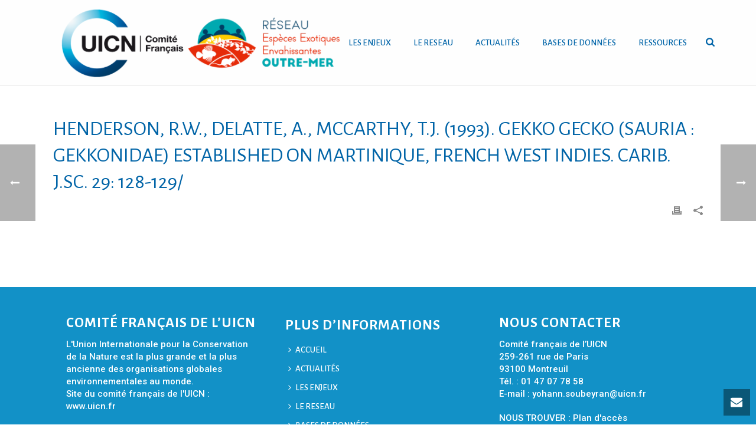

--- FILE ---
content_type: text/html; charset=UTF-8
request_url: https://especes-envahissantes-outremer.fr/bibliotheque/henderson-r-w-delatte-a-mccarthy-t-j-1993-gekko-gecko-sauria-gekkonidae-established-on-martinique-french-west-indies-carib-j-sc-29-128-129/
body_size: 19311
content:
<!DOCTYPE html>
<html lang="fr-FR" >
<head>
		<meta charset="UTF-8" /><meta name="viewport" content="width=device-width, initial-scale=1.0, minimum-scale=1.0, maximum-scale=1.0, user-scalable=0" /><meta http-equiv="X-UA-Compatible" content="IE=edge,chrome=1" /><meta name="format-detection" content="telephone=no"><title>Henderson, R.W., Delatte, A., McCarthy, T.J. (1993). Gekko gecko (sauria : Gekkonidae) established on Martinique, French West Indies. Carib. J.Sc. 29: 128-129/ &#8211; Espèces Envahissantes Outre-mer</title>
<script type="text/javascript">var ajaxurl = "https://especes-envahissantes-outremer.fr/wp-admin/admin-ajax.php";</script><meta name='robots' content='max-image-preview:large' />

		<style id="critical-path-css" type="text/css">
			body,html{width:100%;height:100%;margin:0;padding:0}.page-preloader{top:0;left:0;z-index:999;position:fixed;height:100%;width:100%;text-align:center}.preloader-preview-area{-webkit-animation-delay:-.2s;animation-delay:-.2s;top:50%;-webkit-transform:translateY(100%);-ms-transform:translateY(100%);transform:translateY(100%);margin-top:10px;max-height:calc(50% - 20px);opacity:1;width:100%;text-align:center;position:absolute}.preloader-logo{max-width:90%;top:50%;-webkit-transform:translateY(-100%);-ms-transform:translateY(-100%);transform:translateY(-100%);margin:-10px auto 0 auto;max-height:calc(50% - 20px);opacity:1;position:relative}.ball-pulse>div{width:15px;height:15px;border-radius:100%;margin:2px;-webkit-animation-fill-mode:both;animation-fill-mode:both;display:inline-block;-webkit-animation:ball-pulse .75s infinite cubic-bezier(.2,.68,.18,1.08);animation:ball-pulse .75s infinite cubic-bezier(.2,.68,.18,1.08)}.ball-pulse>div:nth-child(1){-webkit-animation-delay:-.36s;animation-delay:-.36s}.ball-pulse>div:nth-child(2){-webkit-animation-delay:-.24s;animation-delay:-.24s}.ball-pulse>div:nth-child(3){-webkit-animation-delay:-.12s;animation-delay:-.12s}@-webkit-keyframes ball-pulse{0%{-webkit-transform:scale(1);transform:scale(1);opacity:1}45%{-webkit-transform:scale(.1);transform:scale(.1);opacity:.7}80%{-webkit-transform:scale(1);transform:scale(1);opacity:1}}@keyframes ball-pulse{0%{-webkit-transform:scale(1);transform:scale(1);opacity:1}45%{-webkit-transform:scale(.1);transform:scale(.1);opacity:.7}80%{-webkit-transform:scale(1);transform:scale(1);opacity:1}}.ball-clip-rotate-pulse{position:relative;-webkit-transform:translateY(-15px) translateX(-10px);-ms-transform:translateY(-15px) translateX(-10px);transform:translateY(-15px) translateX(-10px);display:inline-block}.ball-clip-rotate-pulse>div{-webkit-animation-fill-mode:both;animation-fill-mode:both;position:absolute;top:0;left:0;border-radius:100%}.ball-clip-rotate-pulse>div:first-child{height:36px;width:36px;top:7px;left:-7px;-webkit-animation:ball-clip-rotate-pulse-scale 1s 0s cubic-bezier(.09,.57,.49,.9) infinite;animation:ball-clip-rotate-pulse-scale 1s 0s cubic-bezier(.09,.57,.49,.9) infinite}.ball-clip-rotate-pulse>div:last-child{position:absolute;width:50px;height:50px;left:-16px;top:-2px;background:0 0;border:2px solid;-webkit-animation:ball-clip-rotate-pulse-rotate 1s 0s cubic-bezier(.09,.57,.49,.9) infinite;animation:ball-clip-rotate-pulse-rotate 1s 0s cubic-bezier(.09,.57,.49,.9) infinite;-webkit-animation-duration:1s;animation-duration:1s}@-webkit-keyframes ball-clip-rotate-pulse-rotate{0%{-webkit-transform:rotate(0) scale(1);transform:rotate(0) scale(1)}50%{-webkit-transform:rotate(180deg) scale(.6);transform:rotate(180deg) scale(.6)}100%{-webkit-transform:rotate(360deg) scale(1);transform:rotate(360deg) scale(1)}}@keyframes ball-clip-rotate-pulse-rotate{0%{-webkit-transform:rotate(0) scale(1);transform:rotate(0) scale(1)}50%{-webkit-transform:rotate(180deg) scale(.6);transform:rotate(180deg) scale(.6)}100%{-webkit-transform:rotate(360deg) scale(1);transform:rotate(360deg) scale(1)}}@-webkit-keyframes ball-clip-rotate-pulse-scale{30%{-webkit-transform:scale(.3);transform:scale(.3)}100%{-webkit-transform:scale(1);transform:scale(1)}}@keyframes ball-clip-rotate-pulse-scale{30%{-webkit-transform:scale(.3);transform:scale(.3)}100%{-webkit-transform:scale(1);transform:scale(1)}}@-webkit-keyframes square-spin{25%{-webkit-transform:perspective(100px) rotateX(180deg) rotateY(0);transform:perspective(100px) rotateX(180deg) rotateY(0)}50%{-webkit-transform:perspective(100px) rotateX(180deg) rotateY(180deg);transform:perspective(100px) rotateX(180deg) rotateY(180deg)}75%{-webkit-transform:perspective(100px) rotateX(0) rotateY(180deg);transform:perspective(100px) rotateX(0) rotateY(180deg)}100%{-webkit-transform:perspective(100px) rotateX(0) rotateY(0);transform:perspective(100px) rotateX(0) rotateY(0)}}@keyframes square-spin{25%{-webkit-transform:perspective(100px) rotateX(180deg) rotateY(0);transform:perspective(100px) rotateX(180deg) rotateY(0)}50%{-webkit-transform:perspective(100px) rotateX(180deg) rotateY(180deg);transform:perspective(100px) rotateX(180deg) rotateY(180deg)}75%{-webkit-transform:perspective(100px) rotateX(0) rotateY(180deg);transform:perspective(100px) rotateX(0) rotateY(180deg)}100%{-webkit-transform:perspective(100px) rotateX(0) rotateY(0);transform:perspective(100px) rotateX(0) rotateY(0)}}.square-spin{display:inline-block}.square-spin>div{-webkit-animation-fill-mode:both;animation-fill-mode:both;width:50px;height:50px;-webkit-animation:square-spin 3s 0s cubic-bezier(.09,.57,.49,.9) infinite;animation:square-spin 3s 0s cubic-bezier(.09,.57,.49,.9) infinite}.cube-transition{position:relative;-webkit-transform:translate(-25px,-25px);-ms-transform:translate(-25px,-25px);transform:translate(-25px,-25px);display:inline-block}.cube-transition>div{-webkit-animation-fill-mode:both;animation-fill-mode:both;width:15px;height:15px;position:absolute;top:-5px;left:-5px;-webkit-animation:cube-transition 1.6s 0s infinite ease-in-out;animation:cube-transition 1.6s 0s infinite ease-in-out}.cube-transition>div:last-child{-webkit-animation-delay:-.8s;animation-delay:-.8s}@-webkit-keyframes cube-transition{25%{-webkit-transform:translateX(50px) scale(.5) rotate(-90deg);transform:translateX(50px) scale(.5) rotate(-90deg)}50%{-webkit-transform:translate(50px,50px) rotate(-180deg);transform:translate(50px,50px) rotate(-180deg)}75%{-webkit-transform:translateY(50px) scale(.5) rotate(-270deg);transform:translateY(50px) scale(.5) rotate(-270deg)}100%{-webkit-transform:rotate(-360deg);transform:rotate(-360deg)}}@keyframes cube-transition{25%{-webkit-transform:translateX(50px) scale(.5) rotate(-90deg);transform:translateX(50px) scale(.5) rotate(-90deg)}50%{-webkit-transform:translate(50px,50px) rotate(-180deg);transform:translate(50px,50px) rotate(-180deg)}75%{-webkit-transform:translateY(50px) scale(.5) rotate(-270deg);transform:translateY(50px) scale(.5) rotate(-270deg)}100%{-webkit-transform:rotate(-360deg);transform:rotate(-360deg)}}.ball-scale>div{border-radius:100%;margin:2px;-webkit-animation-fill-mode:both;animation-fill-mode:both;display:inline-block;height:60px;width:60px;-webkit-animation:ball-scale 1s 0s ease-in-out infinite;animation:ball-scale 1s 0s ease-in-out infinite}@-webkit-keyframes ball-scale{0%{-webkit-transform:scale(0);transform:scale(0)}100%{-webkit-transform:scale(1);transform:scale(1);opacity:0}}@keyframes ball-scale{0%{-webkit-transform:scale(0);transform:scale(0)}100%{-webkit-transform:scale(1);transform:scale(1);opacity:0}}.line-scale>div{-webkit-animation-fill-mode:both;animation-fill-mode:both;display:inline-block;width:5px;height:50px;border-radius:2px;margin:2px}.line-scale>div:nth-child(1){-webkit-animation:line-scale 1s -.5s infinite cubic-bezier(.2,.68,.18,1.08);animation:line-scale 1s -.5s infinite cubic-bezier(.2,.68,.18,1.08)}.line-scale>div:nth-child(2){-webkit-animation:line-scale 1s -.4s infinite cubic-bezier(.2,.68,.18,1.08);animation:line-scale 1s -.4s infinite cubic-bezier(.2,.68,.18,1.08)}.line-scale>div:nth-child(3){-webkit-animation:line-scale 1s -.3s infinite cubic-bezier(.2,.68,.18,1.08);animation:line-scale 1s -.3s infinite cubic-bezier(.2,.68,.18,1.08)}.line-scale>div:nth-child(4){-webkit-animation:line-scale 1s -.2s infinite cubic-bezier(.2,.68,.18,1.08);animation:line-scale 1s -.2s infinite cubic-bezier(.2,.68,.18,1.08)}.line-scale>div:nth-child(5){-webkit-animation:line-scale 1s -.1s infinite cubic-bezier(.2,.68,.18,1.08);animation:line-scale 1s -.1s infinite cubic-bezier(.2,.68,.18,1.08)}@-webkit-keyframes line-scale{0%{-webkit-transform:scaley(1);transform:scaley(1)}50%{-webkit-transform:scaley(.4);transform:scaley(.4)}100%{-webkit-transform:scaley(1);transform:scaley(1)}}@keyframes line-scale{0%{-webkit-transform:scaley(1);transform:scaley(1)}50%{-webkit-transform:scaley(.4);transform:scaley(.4)}100%{-webkit-transform:scaley(1);transform:scaley(1)}}.ball-scale-multiple{position:relative;-webkit-transform:translateY(30px);-ms-transform:translateY(30px);transform:translateY(30px);display:inline-block}.ball-scale-multiple>div{border-radius:100%;-webkit-animation-fill-mode:both;animation-fill-mode:both;margin:2px;position:absolute;left:-30px;top:0;opacity:0;margin:0;width:50px;height:50px;-webkit-animation:ball-scale-multiple 1s 0s linear infinite;animation:ball-scale-multiple 1s 0s linear infinite}.ball-scale-multiple>div:nth-child(2){-webkit-animation-delay:-.2s;animation-delay:-.2s}.ball-scale-multiple>div:nth-child(3){-webkit-animation-delay:-.2s;animation-delay:-.2s}@-webkit-keyframes ball-scale-multiple{0%{-webkit-transform:scale(0);transform:scale(0);opacity:0}5%{opacity:1}100%{-webkit-transform:scale(1);transform:scale(1);opacity:0}}@keyframes ball-scale-multiple{0%{-webkit-transform:scale(0);transform:scale(0);opacity:0}5%{opacity:1}100%{-webkit-transform:scale(1);transform:scale(1);opacity:0}}.ball-pulse-sync{display:inline-block}.ball-pulse-sync>div{width:15px;height:15px;border-radius:100%;margin:2px;-webkit-animation-fill-mode:both;animation-fill-mode:both;display:inline-block}.ball-pulse-sync>div:nth-child(1){-webkit-animation:ball-pulse-sync .6s -.21s infinite ease-in-out;animation:ball-pulse-sync .6s -.21s infinite ease-in-out}.ball-pulse-sync>div:nth-child(2){-webkit-animation:ball-pulse-sync .6s -.14s infinite ease-in-out;animation:ball-pulse-sync .6s -.14s infinite ease-in-out}.ball-pulse-sync>div:nth-child(3){-webkit-animation:ball-pulse-sync .6s -70ms infinite ease-in-out;animation:ball-pulse-sync .6s -70ms infinite ease-in-out}@-webkit-keyframes ball-pulse-sync{33%{-webkit-transform:translateY(10px);transform:translateY(10px)}66%{-webkit-transform:translateY(-10px);transform:translateY(-10px)}100%{-webkit-transform:translateY(0);transform:translateY(0)}}@keyframes ball-pulse-sync{33%{-webkit-transform:translateY(10px);transform:translateY(10px)}66%{-webkit-transform:translateY(-10px);transform:translateY(-10px)}100%{-webkit-transform:translateY(0);transform:translateY(0)}}.transparent-circle{display:inline-block;border-top:.5em solid rgba(255,255,255,.2);border-right:.5em solid rgba(255,255,255,.2);border-bottom:.5em solid rgba(255,255,255,.2);border-left:.5em solid #fff;-webkit-transform:translateZ(0);transform:translateZ(0);-webkit-animation:transparent-circle 1.1s infinite linear;animation:transparent-circle 1.1s infinite linear;width:50px;height:50px;border-radius:50%}.transparent-circle:after{border-radius:50%;width:10em;height:10em}@-webkit-keyframes transparent-circle{0%{-webkit-transform:rotate(0);transform:rotate(0)}100%{-webkit-transform:rotate(360deg);transform:rotate(360deg)}}@keyframes transparent-circle{0%{-webkit-transform:rotate(0);transform:rotate(0)}100%{-webkit-transform:rotate(360deg);transform:rotate(360deg)}}.ball-spin-fade-loader{position:relative;top:-10px;left:-10px;display:inline-block}.ball-spin-fade-loader>div{width:15px;height:15px;border-radius:100%;margin:2px;-webkit-animation-fill-mode:both;animation-fill-mode:both;position:absolute;-webkit-animation:ball-spin-fade-loader 1s infinite linear;animation:ball-spin-fade-loader 1s infinite linear}.ball-spin-fade-loader>div:nth-child(1){top:25px;left:0;animation-delay:-.84s;-webkit-animation-delay:-.84s}.ball-spin-fade-loader>div:nth-child(2){top:17.05px;left:17.05px;animation-delay:-.72s;-webkit-animation-delay:-.72s}.ball-spin-fade-loader>div:nth-child(3){top:0;left:25px;animation-delay:-.6s;-webkit-animation-delay:-.6s}.ball-spin-fade-loader>div:nth-child(4){top:-17.05px;left:17.05px;animation-delay:-.48s;-webkit-animation-delay:-.48s}.ball-spin-fade-loader>div:nth-child(5){top:-25px;left:0;animation-delay:-.36s;-webkit-animation-delay:-.36s}.ball-spin-fade-loader>div:nth-child(6){top:-17.05px;left:-17.05px;animation-delay:-.24s;-webkit-animation-delay:-.24s}.ball-spin-fade-loader>div:nth-child(7){top:0;left:-25px;animation-delay:-.12s;-webkit-animation-delay:-.12s}.ball-spin-fade-loader>div:nth-child(8){top:17.05px;left:-17.05px;animation-delay:0s;-webkit-animation-delay:0s}@-webkit-keyframes ball-spin-fade-loader{50%{opacity:.3;-webkit-transform:scale(.4);transform:scale(.4)}100%{opacity:1;-webkit-transform:scale(1);transform:scale(1)}}@keyframes ball-spin-fade-loader{50%{opacity:.3;-webkit-transform:scale(.4);transform:scale(.4)}100%{opacity:1;-webkit-transform:scale(1);transform:scale(1)}}		</style>

		<link rel='dns-prefetch' href='//s.w.org' />
<link rel="alternate" type="application/rss+xml" title="Espèces Envahissantes Outre-mer &raquo; Flux" href="https://especes-envahissantes-outremer.fr/feed/" />
<link rel="alternate" type="application/rss+xml" title="Espèces Envahissantes Outre-mer &raquo; Flux des commentaires" href="https://especes-envahissantes-outremer.fr/comments/feed/" />

<link rel="shortcut icon" href="https://uicn-france.fr/wp-content/uploads/2016/03/fav-uicn.jpg"  />
<link rel="alternate" type="application/rss+xml" title="Espèces Envahissantes Outre-mer &raquo; Henderson, R.W., Delatte, A., McCarthy, T.J. (1993). Gekko gecko (sauria : Gekkonidae) established on Martinique, French West Indies. Carib. J.Sc. 29: 128-129/ Flux des commentaires" href="https://especes-envahissantes-outremer.fr/bibliotheque/henderson-r-w-delatte-a-mccarthy-t-j-1993-gekko-gecko-sauria-gekkonidae-established-on-martinique-french-west-indies-carib-j-sc-29-128-129/feed/" />
<script type="text/javascript">window.abb = {};php = {};window.PHP = {};PHP.ajax = "https://especes-envahissantes-outremer.fr/wp-admin/admin-ajax.php";PHP.wp_p_id = "22819";var mk_header_parallax, mk_banner_parallax, mk_page_parallax, mk_footer_parallax, mk_body_parallax;var mk_images_dir = "https://especes-envahissantes-outremer.fr/wp-content/themes/jupiter/assets/images",mk_theme_js_path = "https://especes-envahissantes-outremer.fr/wp-content/themes/jupiter/assets/js",mk_theme_dir = "https://especes-envahissantes-outremer.fr/wp-content/themes/jupiter",mk_captcha_placeholder = "Enter Captcha",mk_captcha_invalid_txt = "Invalid. Try again.",mk_captcha_correct_txt = "Captcha correct.",mk_responsive_nav_width = 1020,mk_vertical_header_back = "Back",mk_vertical_header_anim = "1",mk_check_rtl = true,mk_grid_width = 1140,mk_ajax_search_option = "beside_nav",mk_preloader_bg_color = "#ffffff",mk_accent_color = "#0064a8",mk_go_to_top =  "true",mk_smooth_scroll =  "true",mk_preloader_bar_color = "#0064a8",mk_preloader_logo = "";var mk_header_parallax = false,mk_banner_parallax = false,mk_footer_parallax = false,mk_body_parallax = false,mk_no_more_posts = "No More Posts",mk_typekit_id   = "",mk_google_fonts = ["Alegreya Sans:100italic,200italic,300italic,400italic,500italic,600italic,700italic,800italic,900italic,100,200,300,400,500,600,700,800,900","Roboto:100italic,200italic,300italic,400italic,500italic,600italic,700italic,800italic,900italic,100,200,300,400,500,600,700,800,900"],mk_global_lazyload = true;</script><link rel='stylesheet' id='wp-block-library-css'  href='https://especes-envahissantes-outremer.fr/wp-includes/css/dist/block-library/style.min.css?ver=5.8.12' type='text/css' media='all' />
<link rel='stylesheet' id='contact-form-7-css'  href='https://especes-envahissantes-outremer.fr/wp-content/plugins/contact-form-7/includes/css/styles.css?ver=5.4.2' type='text/css' media='all' />
<link rel='stylesheet' id='rs-plugin-settings-css'  href='https://especes-envahissantes-outremer.fr/wp-content/plugins/revsliderold/public/assets/css/settings.css?ver=5.4.6.4' type='text/css' media='all' />
<style id='rs-plugin-settings-inline-css' type='text/css'>
#rs-demo-id {}
</style>
<link rel='stylesheet' id='usa-vc-animate-styles-css'  href='https://especes-envahissantes-outremer.fr/wp-content/plugins/ultimate-searchable-accordion-vc-addon/assets/css/animate.css?ver=1.0.1' type='text/css' media='all' />
<link rel='stylesheet' id='usa-vc-font-awesome-styles-css'  href='https://especes-envahissantes-outremer.fr/wp-content/plugins/ultimate-searchable-accordion-vc-addon/assets/css/font-awesome.min.css?ver=1.0.1' type='text/css' media='all' />
<link rel='stylesheet' id='usa-vc-accordion-styles-css'  href='https://especes-envahissantes-outremer.fr/wp-content/plugins/ultimate-searchable-accordion-vc-addon/assets/css/styles.css?ver=1.0.1' type='text/css' media='all' />
<link rel='stylesheet' id='theme-styles-css'  href='https://especes-envahissantes-outremer.fr/wp-content/themes/jupiter/assets/stylesheet/min/full-styles.6.1.5.css?ver=1683204794' type='text/css' media='all' />
<style id='theme-styles-inline-css' type='text/css'>
body { background-color:#fff; } .hb-custom-header #mk-page-introduce, .mk-header { background-color:#f7f7f7;background-size:cover;-webkit-background-size:cover;-moz-background-size:cover; } .hb-custom-header > div, .mk-header-bg { background-color:#fff; } .mk-classic-nav-bg { background-color:#fff; } .master-holder-bg { background-color:#fff; } #mk-footer { background-color:rgba(1,137,195,0.93); } #mk-boxed-layout { -webkit-box-shadow:0 0 0px rgba(0, 0, 0, 0); -moz-box-shadow:0 0 0px rgba(0, 0, 0, 0); box-shadow:0 0 0px rgba(0, 0, 0, 0); } .mk-news-tab .mk-tabs-tabs .is-active a, .mk-fancy-title.pattern-style span, .mk-fancy-title.pattern-style.color-gradient span:after, .page-bg-color { background-color:#fff; } .page-title { font-size:20px; color:#4d4d4d; text-transform:uppercase; font-weight:400; letter-spacing:2px; } .page-subtitle { font-size:14px; line-height:100%; color:#a3a3a3; font-size:14px; text-transform:none; } .mk-header { border-bottom:1px solid #ededed; } .header-style-1 .mk-header-padding-wrapper, .header-style-2 .mk-header-padding-wrapper, .header-style-3 .mk-header-padding-wrapper { padding-top:145px; } .mk-process-steps[max-width~="950px"] ul::before { display:none !important; } .mk-process-steps[max-width~="950px"] li { margin-bottom:30px !important; width:100% !important; text-align:center; } .mk-event-countdown-ul[max-width~="750px"] li { width:90%; display:block; margin:0 auto 15px; } .compose-mode .vc_element-name .vc_btn-content { height:auto !important; } body { font-family:Alegreya Sans } p, #mk-footer-navigation ul li a, .mk-footer-copyright { font-family:Roboto } @font-face { font-family:'star'; src:url('https://especes-envahissantes-outremer.fr/wp-content/themes/jupiter/assets/stylesheet/fonts/star/font.eot'); src:url('https://especes-envahissantes-outremer.fr/wp-content/themes/jupiter/assets/stylesheet/fonts/star/font.eot?#iefix') format('embedded-opentype'), url('https://especes-envahissantes-outremer.fr/wp-content/themes/jupiter/assets/stylesheet/fonts/star/font.woff') format('woff'), url('https://especes-envahissantes-outremer.fr/wp-content/themes/jupiter/assets/stylesheet/fonts/star/font.ttf') format('truetype'), url('https://especes-envahissantes-outremer.fr/wp-content/themes/jupiter/assets/stylesheet/fonts/star/font.svg#star') format('svg'); font-weight:normal; font-style:normal; } @font-face { font-family:'WooCommerce'; src:url('https://especes-envahissantes-outremer.fr/wp-content/themes/jupiter/assets/stylesheet/fonts/woocommerce/font.eot'); src:url('https://especes-envahissantes-outremer.fr/wp-content/themes/jupiter/assets/stylesheet/fonts/woocommerce/font.eot?#iefix') format('embedded-opentype'), url('https://especes-envahissantes-outremer.fr/wp-content/themes/jupiter/assets/stylesheet/fonts/woocommerce/font.woff') format('woff'), url('https://especes-envahissantes-outremer.fr/wp-content/themes/jupiter/assets/stylesheet/fonts/woocommerce/font.ttf') format('truetype'), url('https://especes-envahissantes-outremer.fr/wp-content/themes/jupiter/assets/stylesheet/fonts/woocommerce/font.svg#WooCommerce') format('svg'); font-weight:normal; font-style:normal; }.mk-blog-classic-item .mk-categories, .mk-blog-classic-item .mk-blog-author { display:none !important; } .mk-toggle.fancy-style .mk-toggle-title { position:relative; display:block; padding:9px 30px 9px 15px; color:#0064A7 !important; font-size:17px !important; font-weight:600; line-height:22px; cursor:pointer; background-color:#fdfdfd; font-family:-webkit-body !important; } #mk-page-introduce.intro-left { text-align:left; display:none; } .mk-blog-author { display:none !important; } .wp-caption p.wp-caption-text { margin:0; padding:2px; font-size:10px; } .mk-blog-thumbnail-item.content-align-right .item-wrapper { float:right; padding:3px 30px 15px !important; } .mk-love-this i { font-size:16px; display:none !important; } .mk-love-this i, .mk-love-this span { color:#898989; display:none !important; } .mk-blog-grid-item .mk-love-holder { position:absolute; right:20px; top:15px; display:none; } .mk-love-this svg { height:16px; fill:#898989; vertical-align:middle; display:none; } .megamenu-title { color:#ffffff; display:none; } #mk-nav-search-wrapper .ui-autocomplete li.mk-nav-search-result-zero { padding:10px; display:none }
</style>
<link rel='stylesheet' id='mkhb-render-css'  href='https://especes-envahissantes-outremer.fr/wp-content/themes/jupiter/header-builder/includes/assets/css/mkhb-render.css?ver=6.1.5' type='text/css' media='all' />
<link rel='stylesheet' id='mkhb-row-css'  href='https://especes-envahissantes-outremer.fr/wp-content/themes/jupiter/header-builder/includes/assets/css/mkhb-row.css?ver=6.1.5' type='text/css' media='all' />
<link rel='stylesheet' id='mkhb-column-css'  href='https://especes-envahissantes-outremer.fr/wp-content/themes/jupiter/header-builder/includes/assets/css/mkhb-column.css?ver=6.1.5' type='text/css' media='all' />
<link rel='stylesheet' id='wpdreams-ajaxsearchpro-instances-css'  href='https://especes-envahissantes-outremer.fr/wp-content/uploads/asp_upload/style.instances-ho-po-no-da-au.css?ver=IY7MHG' type='text/css' media='all' />
<link rel='stylesheet' id='theme-options-css'  href='https://especes-envahissantes-outremer.fr/wp-content/uploads/mk_assets/theme-options-production-1768845813.css?ver=1768845687' type='text/css' media='all' />
<script type='text/javascript' src='https://especes-envahissantes-outremer.fr/wp-content/themes/jupiter/assets/js/plugins/wp-enqueue/webfontloader.js?ver=5.8.12' id='mk-webfontloader-js'></script>
<script type='text/javascript' id='mk-webfontloader-js-after'>
WebFontConfig = {
	timeout: 2000
}

if ( mk_typekit_id.length > 0 ) {
	WebFontConfig.typekit = {
		id: mk_typekit_id
	}
}

if ( mk_google_fonts.length > 0 ) {
	WebFontConfig.google = {
		families:  mk_google_fonts
	}
}

if ( (mk_google_fonts.length > 0 || mk_typekit_id.length > 0) && navigator.userAgent.indexOf("Speed Insights") == -1) {
	WebFont.load( WebFontConfig );
}
		
</script>
<script type='text/javascript' src='https://especes-envahissantes-outremer.fr/wp-includes/js/jquery/jquery.min.js?ver=3.6.0' id='jquery-core-js'></script>
<script type='text/javascript' src='https://especes-envahissantes-outremer.fr/wp-includes/js/jquery/jquery-migrate.min.js?ver=3.3.2' id='jquery-migrate-js'></script>
<script type='text/javascript' src='https://especes-envahissantes-outremer.fr/wp-content/plugins/revsliderold/public/assets/js/jquery.themepunch.tools.min.js?ver=5.4.6.4' id='tp-tools-js'></script>
<script type='text/javascript' src='https://especes-envahissantes-outremer.fr/wp-content/plugins/revsliderold/public/assets/js/jquery.themepunch.revolution.min.js?ver=5.4.6.4' id='revmin-js'></script>
<link rel="https://api.w.org/" href="https://especes-envahissantes-outremer.fr/wp-json/" /><link rel="EditURI" type="application/rsd+xml" title="RSD" href="https://especes-envahissantes-outremer.fr/xmlrpc.php?rsd" />
<link rel="wlwmanifest" type="application/wlwmanifest+xml" href="https://especes-envahissantes-outremer.fr/wp-includes/wlwmanifest.xml" /> 
<meta name="generator" content="WordPress 5.8.12" />
<link rel="canonical" href="https://especes-envahissantes-outremer.fr/bibliotheque/henderson-r-w-delatte-a-mccarthy-t-j-1993-gekko-gecko-sauria-gekkonidae-established-on-martinique-french-west-indies-carib-j-sc-29-128-129/" />
<link rel='shortlink' href='https://especes-envahissantes-outremer.fr/?p=22819' />
<link rel="alternate" type="application/json+oembed" href="https://especes-envahissantes-outremer.fr/wp-json/oembed/1.0/embed?url=https%3A%2F%2Fespeces-envahissantes-outremer.fr%2Fbibliotheque%2Fhenderson-r-w-delatte-a-mccarthy-t-j-1993-gekko-gecko-sauria-gekkonidae-established-on-martinique-french-west-indies-carib-j-sc-29-128-129%2F" />
<link rel="alternate" type="text/xml+oembed" href="https://especes-envahissantes-outremer.fr/wp-json/oembed/1.0/embed?url=https%3A%2F%2Fespeces-envahissantes-outremer.fr%2Fbibliotheque%2Fhenderson-r-w-delatte-a-mccarthy-t-j-1993-gekko-gecko-sauria-gekkonidae-established-on-martinique-french-west-indies-carib-j-sc-29-128-129%2F&#038;format=xml" />
<!-- Analytics by WP-Statistics v13.1 - https://wp-statistics.com/ -->
<meta property="og:site_name" content="Espèces Envahissantes Outre-mer"/><meta property="og:url" content="https://especes-envahissantes-outremer.fr/bibliotheque/henderson-r-w-delatte-a-mccarthy-t-j-1993-gekko-gecko-sauria-gekkonidae-established-on-martinique-french-west-indies-carib-j-sc-29-128-129/"/><meta property="og:title" content="Henderson, R.W., Delatte, A., McCarthy, T.J. (1993). Gekko gecko (sauria : Gekkonidae) established on Martinique, French West Indies. Carib. J.Sc. 29: 128-129/"/><meta property="og:description" content=""/><meta property="og:type" content="article"/><script> var isTest = false; </script><meta itemprop="author" content="" /><meta itemprop="datePublished" content="21 février 2018" /><meta itemprop="dateModified" content="21 février 2018" /><meta itemprop="publisher" content="Espèces Envahissantes Outre-mer" />                <link href='//fonts.googleapis.com/css?family=Open+Sans:300|Open+Sans:400|Open+Sans:700' rel='stylesheet' type='text/css'>
                                <link href='//fonts.googleapis.com/css?family=Lato:300|Lato:400|Lato:700' rel='stylesheet' type='text/css'>
                <meta name="generator" content="Powered by WPBakery Page Builder - drag and drop page builder for WordPress."/>
<meta name="generator" content="Powered by Slider Revolution 5.4.6.4 - responsive, Mobile-Friendly Slider Plugin for WordPress with comfortable drag and drop interface." />
            <style type="text/css">
                <!--
                @font-face {
                    font-family: 'asppsicons2';
                    src: url('https://especes-envahissantes-outremer.fr/wp-content/plugins/ajax-search-pro/css/fonts/icons/icons2.eot');
                    src: url('https://especes-envahissantes-outremer.fr/wp-content/plugins/ajax-search-pro/css/fonts/icons/icons2.eot?#iefix') format('embedded-opentype'),
                    url('https://especes-envahissantes-outremer.fr/wp-content/plugins/ajax-search-pro/css/fonts/icons/icons2.woff2') format('woff2'),
                    url('https://especes-envahissantes-outremer.fr/wp-content/plugins/ajax-search-pro/css/fonts/icons/icons2.woff') format('woff'),
                    url('https://especes-envahissantes-outremer.fr/wp-content/plugins/ajax-search-pro/css/fonts/icons/icons2.ttf') format('truetype'),
                    url('https://especes-envahissantes-outremer.fr/wp-content/plugins/ajax-search-pro/css/fonts/icons/icons2.svg#icons') format('svg');
                    font-weight: normal;
                    font-style: normal;
                }
                .asp_m{height: 0;}                -->
            </style>
                        <script type="text/javascript">
                if ( typeof _ASP !== "undefined" && _ASP !== null && typeof _ASP.initialize !== "undefined" )
                    _ASP.initialize();
            </script>
            <script type="text/javascript">function setREVStartSize(e){
				try{ var i=jQuery(window).width(),t=9999,r=0,n=0,l=0,f=0,s=0,h=0;					
					if(e.responsiveLevels&&(jQuery.each(e.responsiveLevels,function(e,f){f>i&&(t=r=f,l=e),i>f&&f>r&&(r=f,n=e)}),t>r&&(l=n)),f=e.gridheight[l]||e.gridheight[0]||e.gridheight,s=e.gridwidth[l]||e.gridwidth[0]||e.gridwidth,h=i/s,h=h>1?1:h,f=Math.round(h*f),"fullscreen"==e.sliderLayout){var u=(e.c.width(),jQuery(window).height());if(void 0!=e.fullScreenOffsetContainer){var c=e.fullScreenOffsetContainer.split(",");if (c) jQuery.each(c,function(e,i){u=jQuery(i).length>0?u-jQuery(i).outerHeight(!0):u}),e.fullScreenOffset.split("%").length>1&&void 0!=e.fullScreenOffset&&e.fullScreenOffset.length>0?u-=jQuery(window).height()*parseInt(e.fullScreenOffset,0)/100:void 0!=e.fullScreenOffset&&e.fullScreenOffset.length>0&&(u-=parseInt(e.fullScreenOffset,0))}f=u}else void 0!=e.minHeight&&f<e.minHeight&&(f=e.minHeight);e.c.closest(".rev_slider_wrapper").css({height:f})					
				}catch(d){console.log("Failure at Presize of Slider:"+d)}
			};</script>
<meta name="generator" content="Jupiter 6.1.5" /><noscript><style> .wpb_animate_when_almost_visible { opacity: 1; }</style></noscript>	</head>

<body data-rsssl=1 class="bibliotheque-template-default single single-bibliotheque postid-22819 wpb-js-composer js-comp-ver-6.7.0 vc_responsive elementor-default" itemscope="itemscope" itemtype="https://schema.org/WebPage"  data-adminbar="">

	
	
	<!-- Target for scroll anchors to achieve native browser bahaviour + possible enhancements like smooth scrolling -->
	<div id="top-of-page"></div>

		<div id="mk-boxed-layout">

			<div id="mk-theme-container" >

				 
    <header data-height='144'
                data-sticky-height='55'
                data-responsive-height='134'
                data-transparent-skin=''
                data-header-style='1'
                data-sticky-style='fixed'
                data-sticky-offset='header' id="mk-header-1" class="mk-header header-style-1 header-align-left  toolbar-false menu-hover-3 sticky-style-fixed mk-background-stretch boxed-header " role="banner" itemscope="itemscope" itemtype="https://schema.org/WPHeader" >
                    <div class="mk-header-holder">
                                <div class="mk-header-inner add-header-height">

                    <div class="mk-header-bg "></div>

                    
                                                <div class="mk-grid header-grid">
                    
                            <div class="mk-header-nav-container one-row-style menu-hover-style-3" role="navigation" itemscope="itemscope" itemtype="https://schema.org/SiteNavigationElement" >
                                <nav class="mk-main-navigation js-main-nav"><ul id="menu-menu-header" class="main-navigation-ul"><li id="menu-item-14751" class="menu-item menu-item-type-post_type menu-item-object-page menu-item-has-children no-mega-menu"><a class="menu-item-link js-smooth-scroll"  href="https://especes-envahissantes-outremer.fr/les-enjeux/">LES ENJEUX</a>
<ul style="" class="sub-menu ">
	<li id="menu-item-14967" class="menu-item menu-item-type-post_type menu-item-object-page"><a class="menu-item-link js-smooth-scroll"  href="https://especes-envahissantes-outremer.fr/definitions/">DÉFINITIONS</a></li>
	<li id="menu-item-14966" class="menu-item menu-item-type-post_type menu-item-object-page"><a class="menu-item-link js-smooth-scroll"  href="https://especes-envahissantes-outremer.fr/enjeux-mondiaux/">ENJEUX MONDIAUX</a></li>
	<li id="menu-item-14965" class="menu-item menu-item-type-post_type menu-item-object-page"><a class="menu-item-link js-smooth-scroll"  href="https://especes-envahissantes-outremer.fr/enjeux-pour-loutre-mer/">ENJEUX POUR L&#8217;OUTRE-MER</a></li>
	<li id="menu-item-14964" class="menu-item menu-item-type-post_type menu-item-object-page"><a class="menu-item-link js-smooth-scroll"  href="https://especes-envahissantes-outremer.fr/chiffres-cles/">CHIFFRES CLÉS</a></li>
</ul>
</li>
<li id="menu-item-14521" class="menu-item menu-item-type-post_type menu-item-object-page menu-item-has-children no-mega-menu"><a class="menu-item-link js-smooth-scroll"  href="https://especes-envahissantes-outremer.fr/linitiative/">LE RESEAU</a>
<ul style="" class="sub-menu ">
	<li id="menu-item-14725" class="menu-item menu-item-type-post_type menu-item-object-page"><a class="menu-item-link js-smooth-scroll"  href="https://especes-envahissantes-outremer.fr/programmes-dactions/">PROGRAMMES D&#8217;ACTIONS</a></li>
	<li id="menu-item-26390" class="menu-item menu-item-type-post_type menu-item-object-page"><a class="menu-item-link js-smooth-scroll"  href="https://especes-envahissantes-outremer.fr/reseau/">RESEAU</a></li>
	<li id="menu-item-15435" class="menu-item menu-item-type-post_type menu-item-object-page"><a class="menu-item-link js-smooth-scroll"  href="https://especes-envahissantes-outremer.fr/produits-de-linitiative/">PRODUCTIONS</a></li>
	<li id="menu-item-15458" class="menu-item menu-item-type-post_type menu-item-object-page"><a class="menu-item-link js-smooth-scroll"  href="https://especes-envahissantes-outremer.fr/ateliers-de-travail/">ATELIERS DE TRAVAIL</a></li>
	<li id="menu-item-15465" class="menu-item menu-item-type-post_type menu-item-object-page"><a class="menu-item-link js-smooth-scroll"  href="https://especes-envahissantes-outremer.fr/recommandations-3/">RECOMMANDATIONS</a></li>
	<li id="menu-item-14735" class="menu-item menu-item-type-post_type menu-item-object-page"><a class="menu-item-link js-smooth-scroll"  href="https://especes-envahissantes-outremer.fr/les-collectivites-en-action/">LES COLLECTIVITÉS EN ACTION</a></li>
</ul>
</li>
<li id="menu-item-14520" class="menu-item menu-item-type-post_type menu-item-object-page no-mega-menu"><a class="menu-item-link js-smooth-scroll"  href="https://especes-envahissantes-outremer.fr/actualites/">ACTUALITÉS</a></li>
<li id="menu-item-14679" class="menu-item menu-item-type-post_type menu-item-object-page menu-item-has-children no-mega-menu"><a class="menu-item-link js-smooth-scroll"  href="https://especes-envahissantes-outremer.fr/base-de-donnees/">BASES DE DONNÉES</a>
<ul style="" class="sub-menu ">
	<li id="menu-item-15907" class="menu-item menu-item-type-post_type menu-item-object-page"><a class="menu-item-link js-smooth-scroll"  href="https://especes-envahissantes-outremer.fr/base-especes-exotiques-envahissantes/">ESPÈCES EXOTIQUES ENVAHISSANTES</a></li>
	<li id="menu-item-15906" class="menu-item menu-item-type-post_type menu-item-object-page"><a class="menu-item-link js-smooth-scroll"  href="https://especes-envahissantes-outremer.fr/base-bibliographie/">BIBLIOGRAPHIE</a></li>
</ul>
</li>
<li id="menu-item-14522" class="menu-item menu-item-type-post_type menu-item-object-page menu-item-has-children no-mega-menu"><a class="menu-item-link js-smooth-scroll"  href="https://especes-envahissantes-outremer.fr/ressources/">RESSOURCES</a>
<ul style="" class="sub-menu ">
	<li id="menu-item-15064" class="menu-item menu-item-type-post_type menu-item-object-page"><a class="menu-item-link js-smooth-scroll"  href="https://especes-envahissantes-outremer.fr/conventions-et-accords/">CONVENTIONS ET ACCORDS</a></li>
	<li id="menu-item-15078" class="menu-item menu-item-type-post_type menu-item-object-page"><a class="menu-item-link js-smooth-scroll"  href="https://especes-envahissantes-outremer.fr/reglementations-nationales-et-locales/">RÉGLEMENTATIONS NATIONALES ET LOCALES</a></li>
	<li id="menu-item-25744" class="menu-item menu-item-type-post_type menu-item-object-page"><a class="menu-item-link js-smooth-scroll"  href="https://especes-envahissantes-outremer.fr/retours-dexperiences/">RETOURS D&#8217;EXPERIENCES DE GESTION</a></li>
	<li id="menu-item-14525" class="menu-item menu-item-type-post_type menu-item-object-page"><a class="menu-item-link js-smooth-scroll"  href="https://especes-envahissantes-outremer.fr/outils-et-documents/">OUTILS ET DOCUMENTS</a></li>
	<li id="menu-item-15082" class="menu-item menu-item-type-post_type menu-item-object-page"><a class="menu-item-link js-smooth-scroll"  href="https://especes-envahissantes-outremer.fr/liens-internet/">AUTRES SITES INTERNET</a></li>
</ul>
</li>
</ul></nav>
<div class="main-nav-side-search">
	
	<a class="mk-search-trigger add-header-height mk-toggle-trigger" href="#"><i class="mk-svg-icon-wrapper"><svg  class="mk-svg-icon" data-name="mk-icon-search" data-cacheid="icon-6972f45fcdad4" style=" height:16px; width: 14.857142857143px; "  xmlns="http://www.w3.org/2000/svg" viewBox="0 0 1664 1792"><path d="M1152 832q0-185-131.5-316.5t-316.5-131.5-316.5 131.5-131.5 316.5 131.5 316.5 316.5 131.5 316.5-131.5 131.5-316.5zm512 832q0 52-38 90t-90 38q-54 0-90-38l-343-342q-179 124-399 124-143 0-273.5-55.5t-225-150-150-225-55.5-273.5 55.5-273.5 150-225 225-150 273.5-55.5 273.5 55.5 225 150 150 225 55.5 273.5q0 220-124 399l343 343q37 37 37 90z"/></svg></i></a>

	<div id="mk-nav-search-wrapper" class="mk-box-to-trigger">
		<form method="get" id="mk-header-navside-searchform" action="https://especes-envahissantes-outremer.fr/">
			<input type="text" name="s" id="mk-ajax-search-input" autocomplete="off" />
			<input type="hidden" id="security" name="security" value="0048a7a2c1" /><input type="hidden" name="_wp_http_referer" value="/bibliotheque/henderson-r-w-delatte-a-mccarthy-t-j-1993-gekko-gecko-sauria-gekkonidae-established-on-martinique-french-west-indies-carib-j-sc-29-128-129/" />			<i class="nav-side-search-icon"><input type="submit" value=""/><svg  class="mk-svg-icon" data-name="mk-moon-search-3" data-cacheid="icon-6972f45fcdcb0" style=" height:16px; width: 16px; "  xmlns="http://www.w3.org/2000/svg" viewBox="0 0 512 512"><path d="M496.131 435.698l-121.276-103.147c-12.537-11.283-25.945-16.463-36.776-15.963 28.628-33.534 45.921-77.039 45.921-124.588 0-106.039-85.961-192-192-192-106.038 0-192 85.961-192 192s85.961 192 192 192c47.549 0 91.054-17.293 124.588-45.922-.5 10.831 4.68 24.239 15.963 36.776l103.147 121.276c17.661 19.623 46.511 21.277 64.11 3.678s15.946-46.449-3.677-64.11zm-304.131-115.698c-70.692 0-128-57.308-128-128s57.308-128 128-128 128 57.308 128 128-57.307 128-128 128z"/></svg></i>
		</form>
		<ul id="mk-nav-search-result" class="ui-autocomplete"></ul>
	</div>

</div>

                            </div>
                            
<div class="mk-nav-responsive-link">
    <div class="mk-css-icon-menu">
        <div class="mk-css-icon-menu-line-1"></div>
        <div class="mk-css-icon-menu-line-2"></div>
        <div class="mk-css-icon-menu-line-3"></div>
    </div>
</div>	<div class=" header-logo fit-logo-img add-header-height  ">
		<a href="https://especes-envahissantes-outremer.fr/" title="Espèces Envahissantes Outre-mer">

			<img class="mk-desktop-logo dark-logo "
				title="Réseau espèces exotiques envahissantes outre-mer"
				alt="Réseau espèces exotiques envahissantes outre-mer"
				src="https://especes-envahissantes-outremer.fr/wp-content/uploads/2021/07/logo-uicn-reeeom.png" />

			
			
					</a>
	</div>

                                            </div>
                    
                    <div class="mk-header-right">
                                            </div>

                </div>
                
<div class="mk-responsive-wrap">

	<nav class="menu-menu-header-container"><ul id="menu-menu-header-1" class="mk-responsive-nav"><li id="responsive-menu-item-14751" class="menu-item menu-item-type-post_type menu-item-object-page menu-item-has-children"><a class="menu-item-link js-smooth-scroll"  href="https://especes-envahissantes-outremer.fr/les-enjeux/">LES ENJEUX</a><span class="mk-nav-arrow mk-nav-sub-closed"><svg  class="mk-svg-icon" data-name="mk-moon-arrow-down" data-cacheid="icon-6972f45fcf18e" style=" height:16px; width: 16px; "  xmlns="http://www.w3.org/2000/svg" viewBox="0 0 512 512"><path d="M512 192l-96-96-160 160-160-160-96 96 256 255.999z"/></svg></span>
<ul class="sub-menu ">
	<li id="responsive-menu-item-14967" class="menu-item menu-item-type-post_type menu-item-object-page"><a class="menu-item-link js-smooth-scroll"  href="https://especes-envahissantes-outremer.fr/definitions/">DÉFINITIONS</a></li>
	<li id="responsive-menu-item-14966" class="menu-item menu-item-type-post_type menu-item-object-page"><a class="menu-item-link js-smooth-scroll"  href="https://especes-envahissantes-outremer.fr/enjeux-mondiaux/">ENJEUX MONDIAUX</a></li>
	<li id="responsive-menu-item-14965" class="menu-item menu-item-type-post_type menu-item-object-page"><a class="menu-item-link js-smooth-scroll"  href="https://especes-envahissantes-outremer.fr/enjeux-pour-loutre-mer/">ENJEUX POUR L&#8217;OUTRE-MER</a></li>
	<li id="responsive-menu-item-14964" class="menu-item menu-item-type-post_type menu-item-object-page"><a class="menu-item-link js-smooth-scroll"  href="https://especes-envahissantes-outremer.fr/chiffres-cles/">CHIFFRES CLÉS</a></li>
</ul>
</li>
<li id="responsive-menu-item-14521" class="menu-item menu-item-type-post_type menu-item-object-page menu-item-has-children"><a class="menu-item-link js-smooth-scroll"  href="https://especes-envahissantes-outremer.fr/linitiative/">LE RESEAU</a><span class="mk-nav-arrow mk-nav-sub-closed"><svg  class="mk-svg-icon" data-name="mk-moon-arrow-down" data-cacheid="icon-6972f45fcf44b" style=" height:16px; width: 16px; "  xmlns="http://www.w3.org/2000/svg" viewBox="0 0 512 512"><path d="M512 192l-96-96-160 160-160-160-96 96 256 255.999z"/></svg></span>
<ul class="sub-menu ">
	<li id="responsive-menu-item-14725" class="menu-item menu-item-type-post_type menu-item-object-page"><a class="menu-item-link js-smooth-scroll"  href="https://especes-envahissantes-outremer.fr/programmes-dactions/">PROGRAMMES D&#8217;ACTIONS</a></li>
	<li id="responsive-menu-item-26390" class="menu-item menu-item-type-post_type menu-item-object-page"><a class="menu-item-link js-smooth-scroll"  href="https://especes-envahissantes-outremer.fr/reseau/">RESEAU</a></li>
	<li id="responsive-menu-item-15435" class="menu-item menu-item-type-post_type menu-item-object-page"><a class="menu-item-link js-smooth-scroll"  href="https://especes-envahissantes-outremer.fr/produits-de-linitiative/">PRODUCTIONS</a></li>
	<li id="responsive-menu-item-15458" class="menu-item menu-item-type-post_type menu-item-object-page"><a class="menu-item-link js-smooth-scroll"  href="https://especes-envahissantes-outremer.fr/ateliers-de-travail/">ATELIERS DE TRAVAIL</a></li>
	<li id="responsive-menu-item-15465" class="menu-item menu-item-type-post_type menu-item-object-page"><a class="menu-item-link js-smooth-scroll"  href="https://especes-envahissantes-outremer.fr/recommandations-3/">RECOMMANDATIONS</a></li>
	<li id="responsive-menu-item-14735" class="menu-item menu-item-type-post_type menu-item-object-page"><a class="menu-item-link js-smooth-scroll"  href="https://especes-envahissantes-outremer.fr/les-collectivites-en-action/">LES COLLECTIVITÉS EN ACTION</a></li>
</ul>
</li>
<li id="responsive-menu-item-14520" class="menu-item menu-item-type-post_type menu-item-object-page"><a class="menu-item-link js-smooth-scroll"  href="https://especes-envahissantes-outremer.fr/actualites/">ACTUALITÉS</a></li>
<li id="responsive-menu-item-14679" class="menu-item menu-item-type-post_type menu-item-object-page menu-item-has-children"><a class="menu-item-link js-smooth-scroll"  href="https://especes-envahissantes-outremer.fr/base-de-donnees/">BASES DE DONNÉES</a><span class="mk-nav-arrow mk-nav-sub-closed"><svg  class="mk-svg-icon" data-name="mk-moon-arrow-down" data-cacheid="icon-6972f45fcf790" style=" height:16px; width: 16px; "  xmlns="http://www.w3.org/2000/svg" viewBox="0 0 512 512"><path d="M512 192l-96-96-160 160-160-160-96 96 256 255.999z"/></svg></span>
<ul class="sub-menu ">
	<li id="responsive-menu-item-15907" class="menu-item menu-item-type-post_type menu-item-object-page"><a class="menu-item-link js-smooth-scroll"  href="https://especes-envahissantes-outremer.fr/base-especes-exotiques-envahissantes/">ESPÈCES EXOTIQUES ENVAHISSANTES</a></li>
	<li id="responsive-menu-item-15906" class="menu-item menu-item-type-post_type menu-item-object-page"><a class="menu-item-link js-smooth-scroll"  href="https://especes-envahissantes-outremer.fr/base-bibliographie/">BIBLIOGRAPHIE</a></li>
</ul>
</li>
<li id="responsive-menu-item-14522" class="menu-item menu-item-type-post_type menu-item-object-page menu-item-has-children"><a class="menu-item-link js-smooth-scroll"  href="https://especes-envahissantes-outremer.fr/ressources/">RESSOURCES</a><span class="mk-nav-arrow mk-nav-sub-closed"><svg  class="mk-svg-icon" data-name="mk-moon-arrow-down" data-cacheid="icon-6972f45fcf9bf" style=" height:16px; width: 16px; "  xmlns="http://www.w3.org/2000/svg" viewBox="0 0 512 512"><path d="M512 192l-96-96-160 160-160-160-96 96 256 255.999z"/></svg></span>
<ul class="sub-menu ">
	<li id="responsive-menu-item-15064" class="menu-item menu-item-type-post_type menu-item-object-page"><a class="menu-item-link js-smooth-scroll"  href="https://especes-envahissantes-outremer.fr/conventions-et-accords/">CONVENTIONS ET ACCORDS</a></li>
	<li id="responsive-menu-item-15078" class="menu-item menu-item-type-post_type menu-item-object-page"><a class="menu-item-link js-smooth-scroll"  href="https://especes-envahissantes-outremer.fr/reglementations-nationales-et-locales/">RÉGLEMENTATIONS NATIONALES ET LOCALES</a></li>
	<li id="responsive-menu-item-25744" class="menu-item menu-item-type-post_type menu-item-object-page"><a class="menu-item-link js-smooth-scroll"  href="https://especes-envahissantes-outremer.fr/retours-dexperiences/">RETOURS D&#8217;EXPERIENCES DE GESTION</a></li>
	<li id="responsive-menu-item-14525" class="menu-item menu-item-type-post_type menu-item-object-page"><a class="menu-item-link js-smooth-scroll"  href="https://especes-envahissantes-outremer.fr/outils-et-documents/">OUTILS ET DOCUMENTS</a></li>
	<li id="responsive-menu-item-15082" class="menu-item menu-item-type-post_type menu-item-object-page"><a class="menu-item-link js-smooth-scroll"  href="https://especes-envahissantes-outremer.fr/liens-internet/">AUTRES SITES INTERNET</a></li>
</ul>
</li>
</ul></nav>
			<form class="responsive-searchform" method="get" action="https://especes-envahissantes-outremer.fr/">
		    <input type="text" class="text-input" value="" name="s" id="s" placeholder="Search.." />
		    <i><input value="" type="submit" /><svg  class="mk-svg-icon" data-name="mk-icon-search" data-cacheid="icon-6972f45fcfc0f" xmlns="http://www.w3.org/2000/svg" viewBox="0 0 1664 1792"><path d="M1152 832q0-185-131.5-316.5t-316.5-131.5-316.5 131.5-131.5 316.5 131.5 316.5 316.5 131.5 316.5-131.5 131.5-316.5zm512 832q0 52-38 90t-90 38q-54 0-90-38l-343-342q-179 124-399 124-143 0-273.5-55.5t-225-150-150-225-55.5-273.5 55.5-273.5 150-225 225-150 273.5-55.5 273.5 55.5 225 150 150 225 55.5 273.5q0 220-124 399l343 343q37 37 37 90z"/></svg></i>
		</form>
		

</div>
        
            </div>
        
        <div class="mk-header-padding-wrapper"></div>
 
        <section id="mk-page-introduce" class="intro-left"><div class="mk-grid"><h1 class="page-title ">Henderson, R.W., Delatte, A., McCarthy, T.J. (1993). Gekko gecko (sauria : Gekkonidae) established on Martinique, French West Indies. Carib. J.Sc. 29: 128-129/</h1><div id="mk-breadcrumbs"><div class="mk-breadcrumbs-inner dark-skin"><span xmlns:v="http://rdf.data-vocabulary.org/#"><span typeof="v:Breadcrumb"><a href="https://especes-envahissantes-outremer.fr/" rel="v:url" property="v:title">Home</a> &#47; <span rel="v:child" typeof="v:Breadcrumb"><a href="" rel="v:url" property="v:title">Bibliothèques</a> &#47; Henderson, R.W., Delatte, A., McCarthy, T.J. (1993). Gekko gecko (sauria : Gekkonidae) established on Martinique, French West Indies. Carib. J.Sc. 29: 128-129/</span></span></span></div></div><div class="clearboth"></div></div></section>        
    </header>

		<div id="theme-page" class="master-holder blog-post-type- blog-style- clearfix" itemscope=&quot;itemscope&quot; itemtype=&quot;https://schema.org/Blog&quot; >
			<div class="master-holder-bg-holder">
				<div id="theme-page-bg" class="master-holder-bg js-el"  ></div>
			</div>
			<div class="mk-main-wrapper-holder">
				<div id="mk-page-id-22819" class="theme-page-wrapper mk-main-wrapper mk-grid full-layout ">
					<div class="theme-content " itemprop="mainEntityOfPage">
							
	<article id="22819" class="mk-blog-single post-22819 bibliotheque type-bibliotheque status-publish hentry category-article-scientifique tag-gekko-gecko tag-martinique tag-reptiles tag-vertebres" itemscope="itemscope" itemprop="blogPost" itemtype="http://schema.org/BlogPosting" >

					<h2 class="blog-single-title" itemprop="headline">Henderson, R.W., Delatte, A., McCarthy, T.J. (1993). Gekko gecko (sauria : Gekkonidae) established on Martinique, French West Indies. Carib. J.Sc. 29: 128-129/</h2>
	




<div class="single-social-section">
	
		<div class="blog-share-container">
		<div class="blog-single-share mk-toggle-trigger"><svg  class="mk-svg-icon" data-name="mk-moon-share-2" data-cacheid="icon-6972f45fd0735" style=" height:16px; width: 16px; "  xmlns="http://www.w3.org/2000/svg" viewBox="0 0 512 512"><path d="M432 352c-22.58 0-42.96 9.369-57.506 24.415l-215.502-107.751c.657-4.126 1.008-8.353 1.008-12.664s-.351-8.538-1.008-12.663l215.502-107.751c14.546 15.045 34.926 24.414 57.506 24.414 44.183 0 80-35.817 80-80s-35.817-80-80-80-80 35.817-80 80c0 4.311.352 8.538 1.008 12.663l-215.502 107.752c-14.546-15.045-34.926-24.415-57.506-24.415-44.183 0-80 35.818-80 80 0 44.184 35.817 80 80 80 22.58 0 42.96-9.369 57.506-24.414l215.502 107.751c-.656 4.125-1.008 8.352-1.008 12.663 0 44.184 35.817 80 80 80s80-35.816 80-80c0-44.182-35.817-80-80-80z"/></svg></div>
		<ul class="single-share-box mk-box-to-trigger">
			<li><a class="facebook-share" data-title="Henderson, R.W., Delatte, A., McCarthy, T.J. (1993). Gekko gecko (sauria : Gekkonidae) established on Martinique, French West Indies. Carib. J.Sc. 29: 128-129/" data-url="https://especes-envahissantes-outremer.fr/bibliotheque/henderson-r-w-delatte-a-mccarthy-t-j-1993-gekko-gecko-sauria-gekkonidae-established-on-martinique-french-west-indies-carib-j-sc-29-128-129/" href="#"><svg  class="mk-svg-icon" data-name="mk-jupiter-icon-simple-facebook" data-cacheid="icon-6972f45fd085d" style=" height:16px; width: 16px; "  xmlns="http://www.w3.org/2000/svg" viewBox="0 0 512 512"><path d="M192.191 92.743v60.485h-63.638v96.181h63.637v256.135h97.069v-256.135h84.168s6.674-51.322 9.885-96.508h-93.666v-42.921c0-8.807 11.565-20.661 23.01-20.661h71.791v-95.719h-83.57c-111.317 0-108.686 86.262-108.686 99.142z"/></svg></a></li>
			<li><a class="twitter-share" data-title="Henderson, R.W., Delatte, A., McCarthy, T.J. (1993). Gekko gecko (sauria : Gekkonidae) established on Martinique, French West Indies. Carib. J.Sc. 29: 128-129/" data-url="https://especes-envahissantes-outremer.fr/bibliotheque/henderson-r-w-delatte-a-mccarthy-t-j-1993-gekko-gecko-sauria-gekkonidae-established-on-martinique-french-west-indies-carib-j-sc-29-128-129/" href="#"><svg  class="mk-svg-icon" data-name="mk-moon-twitter" data-cacheid="icon-6972f45fd0a2f" style=" height:16px; width: 16px; "  xmlns="http://www.w3.org/2000/svg" viewBox="0 0 512 512"><path d="M512 97.209c-18.838 8.354-39.082 14.001-60.33 16.54 21.686-13 38.343-33.585 46.186-58.115-20.298 12.039-42.778 20.78-66.705 25.49-19.16-20.415-46.461-33.17-76.673-33.17-58.011 0-105.044 47.029-105.044 105.039 0 8.233.929 16.25 2.72 23.939-87.3-4.382-164.701-46.2-216.509-109.753-9.042 15.514-14.223 33.558-14.223 52.809 0 36.444 18.544 68.596 46.73 87.433-17.219-.546-33.416-5.271-47.577-13.139-.01.438-.01.878-.01 1.321 0 50.894 36.209 93.348 84.261 103-8.813 2.4-18.094 3.686-27.674 3.686-6.769 0-13.349-.66-19.764-1.886 13.368 41.73 52.16 72.103 98.126 72.948-35.95 28.175-81.243 44.967-130.458 44.967-8.479 0-16.84-.497-25.058-1.47 46.486 29.805 101.701 47.197 161.021 47.197 193.211 0 298.868-160.062 298.868-298.872 0-4.554-.103-9.084-.305-13.59 20.528-14.81 38.336-33.31 52.418-54.374z"/></svg></a></li>
			<li><a class="googleplus-share" data-title="Henderson, R.W., Delatte, A., McCarthy, T.J. (1993). Gekko gecko (sauria : Gekkonidae) established on Martinique, French West Indies. Carib. J.Sc. 29: 128-129/" data-url="https://especes-envahissantes-outremer.fr/bibliotheque/henderson-r-w-delatte-a-mccarthy-t-j-1993-gekko-gecko-sauria-gekkonidae-established-on-martinique-french-west-indies-carib-j-sc-29-128-129/" href="#"><svg  class="mk-svg-icon" data-name="mk-jupiter-icon-simple-googleplus" data-cacheid="icon-6972f45fd0b3e" style=" height:16px; width: 16px; "  xmlns="http://www.w3.org/2000/svg" viewBox="0 0 512 512"><path d="M416.146 153.104v-95.504h-32.146v95.504h-95.504v32.146h95.504v95.504h32.145v-95.504h95.504v-32.146h-95.504zm-128.75-95.504h-137.717c-61.745 0-119.869 48.332-119.869 102.524 0 55.364 42.105 100.843 104.909 100.843 4.385 0 8.613.296 12.772 0-4.074 7.794-6.982 16.803-6.982 25.925 0 12.17 5.192 22.583 12.545 31.46-5.303-.046-10.783.067-16.386.402-37.307 2.236-68.08 13.344-91.121 32.581-18.765 12.586-32.751 28.749-39.977 46.265-3.605 8.154-5.538 16.62-5.538 25.14l.018.82-.018.983c0 49.744 64.534 80.863 141.013 80.863 87.197 0 135.337-49.447 135.337-99.192l-.003-.363.003-.213-.019-1.478c-.007-.672-.012-1.346-.026-2.009-.012-.532-.029-1.058-.047-1.583-1.108-36.537-13.435-59.361-48.048-83.887-12.469-8.782-36.267-30.231-36.267-42.81 0-14.769 4.221-22.041 26.439-39.409 22.782-17.79 38.893-39.309 38.893-68.424 0-34.65-15.439-76.049-44.392-76.049h43.671l30.81-32.391zm-85.642 298.246c19.347 13.333 32.891 24.081 37.486 41.754v.001l.056.203c1.069 4.522 1.645 9.18 1.666 13.935-.325 37.181-26.35 66.116-100.199 66.116-52.713 0-90.82-31.053-91.028-68.414.005-.43.008-.863.025-1.292l.002-.051c.114-3.006.505-5.969 1.15-8.881.127-.54.241-1.082.388-1.617 1.008-3.942 2.502-7.774 4.399-11.478 18.146-21.163 45.655-33.045 82.107-35.377 28.12-1.799 53.515 2.818 63.95 5.101zm-47.105-107.993c-35.475-1.059-69.194-39.691-75.335-86.271-6.121-46.61 17.663-82.276 53.154-81.203 35.483 1.06 69.215 38.435 75.336 85.043 6.121 46.583-17.685 83.517-53.154 82.43z"/></svg></a></li>
			<li><a class="pinterest-share" data-image="" data-title="Henderson, R.W., Delatte, A., McCarthy, T.J. (1993). Gekko gecko (sauria : Gekkonidae) established on Martinique, French West Indies. Carib. J.Sc. 29: 128-129/" data-url="https://especes-envahissantes-outremer.fr/bibliotheque/henderson-r-w-delatte-a-mccarthy-t-j-1993-gekko-gecko-sauria-gekkonidae-established-on-martinique-french-west-indies-carib-j-sc-29-128-129/" href="#"><svg  class="mk-svg-icon" data-name="mk-jupiter-icon-simple-pinterest" data-cacheid="icon-6972f45fd0c49" style=" height:16px; width: 16px; "  xmlns="http://www.w3.org/2000/svg" viewBox="0 0 512 512"><path d="M267.702-6.4c-135.514 0-203.839 100.197-203.839 183.724 0 50.583 18.579 95.597 58.402 112.372 6.536 2.749 12.381.091 14.279-7.361 1.325-5.164 4.431-18.204 5.83-23.624 1.913-7.363 1.162-9.944-4.107-16.38-11.483-13.968-18.829-32.064-18.829-57.659 0-74.344 53.927-140.883 140.431-140.883 76.583 0 118.657 48.276 118.657 112.707 0 84.802-36.392 156.383-90.42 156.383-29.827 0-52.161-25.445-45.006-56.672 8.569-37.255 25.175-77.456 25.175-104.356 0-24.062-12.529-44.147-38.469-44.147-30.504 0-55 32.548-55 76.119 0 27.782 9.097 46.546 9.097 46.546s-31.209 136.374-36.686 160.269c-10.894 47.563-1.635 105.874-.853 111.765.456 3.476 4.814 4.327 6.786 1.67 2.813-3.781 39.131-50.022 51.483-96.234 3.489-13.087 20.066-80.841 20.066-80.841 9.906 19.492 38.866 36.663 69.664 36.663 91.686 0 153.886-86.2 153.886-201.577 0-87.232-71.651-168.483-180.547-168.483z"/></svg></a></li>
			<li><a class="linkedin-share" data-title="Henderson, R.W., Delatte, A., McCarthy, T.J. (1993). Gekko gecko (sauria : Gekkonidae) established on Martinique, French West Indies. Carib. J.Sc. 29: 128-129/" data-url="https://especes-envahissantes-outremer.fr/bibliotheque/henderson-r-w-delatte-a-mccarthy-t-j-1993-gekko-gecko-sauria-gekkonidae-established-on-martinique-french-west-indies-carib-j-sc-29-128-129/" href="#"><svg  class="mk-svg-icon" data-name="mk-jupiter-icon-simple-linkedin" data-cacheid="icon-6972f45fd0d54" style=" height:16px; width: 16px; "  xmlns="http://www.w3.org/2000/svg" viewBox="0 0 512 512"><path d="M80.111 25.6c-29.028 0-48.023 20.547-48.023 47.545 0 26.424 18.459 47.584 46.893 47.584h.573c29.601 0 47.999-21.16 47.999-47.584-.543-26.998-18.398-47.545-47.442-47.545zm-48.111 128h96v320.99h-96v-320.99zm323.631-7.822c-58.274 0-84.318 32.947-98.883 55.996v1.094h-.726c.211-.357.485-.713.726-1.094v-48.031h-96.748c1.477 31.819 0 320.847 0 320.847h96.748v-171.241c0-10.129.742-20.207 3.633-27.468 7.928-20.224 25.965-41.185 56.305-41.185 39.705 0 67.576 31.057 67.576 76.611v163.283h97.717v-176.313c0-104.053-54.123-152.499-126.347-152.499z"/></svg></a></li>
		</ul>
	</div>
	
	<a class="mk-blog-print" onClick="window.print()" href="#" title="Print"><svg  class="mk-svg-icon" data-name="mk-moon-print-3" data-cacheid="icon-6972f45fd0ec7" style=" height:16px; width: 16px; "  xmlns="http://www.w3.org/2000/svg" viewBox="0 0 512 512"><path d="M448 288v128h-384v-128h-64v192h512v-192zm-32-256h-320v352h320v-352zm-64 288h-192v-32h192v32zm0-96h-192v-32h192v32zm0-96h-192v-32h192v32z"/></svg></a>
<div class="clearboth"></div>
</div><div class="clearboth"></div>
<div class="mk-single-content clearfix" itemprop="mainEntityOfPage">
	</div>


<div class="mk-post-meta-structured-data" style="display:none;visibility:hidden;"><span itemprop="headline">Henderson, R.W., Delatte, A., McCarthy, T.J. (1993). Gekko gecko (sauria : Gekkonidae) established on Martinique, French West Indies. Carib. J.Sc. 29: 128-129/</span><span itemprop="datePublished">2018-02-21</span><span itemprop="dateModified">2018-02-21</span><span itemprop="publisher" itemscope itemtype="https://schema.org/Organization"><span itemprop="logo" itemscope itemtype="https://schema.org/ImageObject"><span itemprop="url">https://especes-envahissantes-outremer.fr/wp-content/uploads/2021/07/logo-uicn-reeeom.png</span></span><span itemprop="name">Espèces Envahissantes Outre-mer</span></span><span itemprop="image" itemscope itemtype="https://schema.org/ImageObject"><span itemprop="contentUrl url">https://especes-envahissantes-outremer.fr/wp-content/uploads/2021/07/logo-uicn-reeeom.png</span><span  itemprop="width">200px</span><span itemprop="height">200px</span></span></div>
</article>

							<div class="clearboth"></div>
											</div>
										<div class="clearboth"></div>
				</div>
			</div>
					</div>


<section id="mk-footer-unfold-spacer"></section>

<section id="mk-footer" class="" role="contentinfo" itemscope="itemscope" itemtype="https://schema.org/WPFooter" >
		<div class="footer-wrapper mk-grid">
		<div class="mk-padding-wrapper">
					<div class="mk-col-1-3"><section id="text-2" class="widget widget_text"><div class="widgettitle">COMITÉ FRANÇAIS DE L&#8217;UICN</div>			<div class="textwidget"><p>L'Union Internationale pour la Conservation de la Nature est la plus grande et la plus ancienne des organisations globales environnementales au monde.<br />
Site du comité français de l'UICN : <a href="http://www.uicn.fr" target="_blank" rel="noopener">www.uicn.fr</a></p>
</div>
		</section><section id="text-3" class="widget widget_text"><div class="widgettitle">NOS AUTRES SITES</div>			<div class="textwidget"><a href="http://especes-exotiques-envahissantes.fr/" target="_blank" rel="noopener">Le centre de ressources sur les espèces exotiques envahissantes</a>

</div>
		</section></div>
			<div class="mk-col-1-3"><section id="nav_menu-2" class="widget widget_nav_menu"><div class="widgettitle">PLUS D’INFORMATIONS</div>
<div class="menu-menu-footer-container"><ul id="menu-menu-footer" class="menu">
<li id="menu-item-14527" class="menu-item menu-item-type-post_type menu-item-object-page menu-item-home menu-item-14527"><a href="https://especes-envahissantes-outremer.fr/"><svg class="mk-svg-icon" data-name="mk-icon-angle-right" data-cacheid="icon-6972f45fd396a" style=" height:14px; width: 5px; " xmlns="http://www.w3.org/2000/svg" viewbox="0 0 640 1792"><path d="M595 960q0 13-10 23l-466 466q-10 10-23 10t-23-10l-50-50q-10-10-10-23t10-23l393-393-393-393q-10-10-10-23t10-23l50-50q10-10 23-10t23 10l466 466q10 10 10 23z"></path></svg>ACCUEIL</a></li>
<li id="menu-item-14528" class="menu-item menu-item-type-post_type menu-item-object-page menu-item-14528"><a href="https://especes-envahissantes-outremer.fr/actualites/"><svg class="mk-svg-icon" data-name="mk-icon-angle-right" data-cacheid="icon-6972f45fd396a" style=" height:14px; width: 5px; " xmlns="http://www.w3.org/2000/svg" viewbox="0 0 640 1792"><path d="M595 960q0 13-10 23l-466 466q-10 10-23 10t-23-10l-50-50q-10-10-10-23t10-23l393-393-393-393q-10-10-10-23t10-23l50-50q10-10 23-10t23 10l466 466q10 10 10 23z"></path></svg>ACTUALITÉS</a></li>
<li id="menu-item-14752" class="menu-item menu-item-type-post_type menu-item-object-page menu-item-14752"><a href="https://especes-envahissantes-outremer.fr/les-enjeux/"><svg class="mk-svg-icon" data-name="mk-icon-angle-right" data-cacheid="icon-6972f45fd396a" style=" height:14px; width: 5px; " xmlns="http://www.w3.org/2000/svg" viewbox="0 0 640 1792"><path d="M595 960q0 13-10 23l-466 466q-10 10-23 10t-23-10l-50-50q-10-10-10-23t10-23l393-393-393-393q-10-10-10-23t10-23l50-50q10-10 23-10t23 10l466 466q10 10 10 23z"></path></svg>LES ENJEUX</a></li>
<li id="menu-item-14530" class="menu-item menu-item-type-post_type menu-item-object-page menu-item-14530"><a href="https://especes-envahissantes-outremer.fr/linitiative/"><svg class="mk-svg-icon" data-name="mk-icon-angle-right" data-cacheid="icon-6972f45fd396a" style=" height:14px; width: 5px; " xmlns="http://www.w3.org/2000/svg" viewbox="0 0 640 1792"><path d="M595 960q0 13-10 23l-466 466q-10 10-23 10t-23-10l-50-50q-10-10-10-23t10-23l393-393-393-393q-10-10-10-23t10-23l50-50q10-10 23-10t23 10l466 466q10 10 10 23z"></path></svg>LE RESEAU</a></li>
<li id="menu-item-14681" class="menu-item menu-item-type-post_type menu-item-object-page menu-item-14681"><a href="https://especes-envahissantes-outremer.fr/base-de-donnees/"><svg class="mk-svg-icon" data-name="mk-icon-angle-right" data-cacheid="icon-6972f45fd396a" style=" height:14px; width: 5px; " xmlns="http://www.w3.org/2000/svg" viewbox="0 0 640 1792"><path d="M595 960q0 13-10 23l-466 466q-10 10-23 10t-23-10l-50-50q-10-10-10-23t10-23l393-393-393-393q-10-10-10-23t10-23l50-50q10-10 23-10t23 10l466 466q10 10 10 23z"></path></svg>BASES DE DONNÉES</a></li>
<li id="menu-item-14682" class="menu-item menu-item-type-post_type menu-item-object-page menu-item-14682"><a href="https://especes-envahissantes-outremer.fr/ressources/"><svg class="mk-svg-icon" data-name="mk-icon-angle-right" data-cacheid="icon-6972f45fd396a" style=" height:14px; width: 5px; " xmlns="http://www.w3.org/2000/svg" viewbox="0 0 640 1792"><path d="M595 960q0 13-10 23l-466 466q-10 10-23 10t-23-10l-50-50q-10-10-10-23t10-23l393-393-393-393q-10-10-10-23t10-23l50-50q10-10 23-10t23 10l466 466q10 10 10 23z"></path></svg>RESSOURCES</a></li>
<li id="menu-item-14899" class="menu-item menu-item-type-post_type menu-item-object-page menu-item-14899"><a href="https://especes-envahissantes-outremer.fr/partenaires/"><svg class="mk-svg-icon" data-name="mk-icon-angle-right" data-cacheid="icon-6972f45fd396a" style=" height:14px; width: 5px; " xmlns="http://www.w3.org/2000/svg" viewbox="0 0 640 1792"><path d="M595 960q0 13-10 23l-466 466q-10 10-23 10t-23-10l-50-50q-10-10-10-23t10-23l393-393-393-393q-10-10-10-23t10-23l50-50q10-10 23-10t23 10l466 466q10 10 10 23z"></path></svg>PARTENAIRES</a></li>
<li id="menu-item-14529" class="menu-item menu-item-type-post_type menu-item-object-page menu-item-14529"><a href="https://especes-envahissantes-outremer.fr/contact/"><svg class="mk-svg-icon" data-name="mk-icon-angle-right" data-cacheid="icon-6972f45fd396a" style=" height:14px; width: 5px; " xmlns="http://www.w3.org/2000/svg" viewbox="0 0 640 1792"><path d="M595 960q0 13-10 23l-466 466q-10 10-23 10t-23-10l-50-50q-10-10-10-23t10-23l393-393-393-393q-10-10-10-23t10-23l50-50q10-10 23-10t23 10l466 466q10 10 10 23z"></path></svg>CONTACT</a></li>
<li id="menu-item-14683" class="menu-item menu-item-type-post_type menu-item-object-page menu-item-14683"><a href="https://especes-envahissantes-outremer.fr/mentions-legales/"><svg class="mk-svg-icon" data-name="mk-icon-angle-right" data-cacheid="icon-6972f45fd396a" style=" height:14px; width: 5px; " xmlns="http://www.w3.org/2000/svg" viewbox="0 0 640 1792"><path d="M595 960q0 13-10 23l-466 466q-10 10-23 10t-23-10l-50-50q-10-10-10-23t10-23l393-393-393-393q-10-10-10-23t10-23l50-50q10-10 23-10t23 10l466 466q10 10 10 23z"></path></svg>MENTIONS LÉGALES</a></li>
<li id="menu-item-23733" class="menu-item menu-item-type-post_type menu-item-object-page menu-item-23733"><a href="https://especes-envahissantes-outremer.fr/confidentialite-et-cookies/"><svg class="mk-svg-icon" data-name="mk-icon-angle-right" data-cacheid="icon-6972f45fd396a" style=" height:14px; width: 5px; " xmlns="http://www.w3.org/2000/svg" viewbox="0 0 640 1792"><path d="M595 960q0 13-10 23l-466 466q-10 10-23 10t-23-10l-50-50q-10-10-10-23t10-23l393-393-393-393q-10-10-10-23t10-23l50-50q10-10 23-10t23 10l466 466q10 10 10 23z"></path></svg>CONFIDENTIALITE ET COOKIES</a></li>
</ul></div></section></div>
			<div class="mk-col-1-3"><section id="text-4" class="widget widget_text"><div class="widgettitle">NOUS CONTACTER</div>			<div class="textwidget"><p>Comité français de l’UICN <br />
259-261 rue de Paris<br />
93100 Montreuil<br />
Tél. : 01 47 07 78 58<br />
E-mail : <a href="mailto:yohann.soubeyran@uicn.fr" target="_blank" rel="noopener">yohann.soubeyran@uicn.fr</a></p>
<p>NOUS TROUVER : <a href="https://www.especes-envahissantes-outremer.fr/contact/" target="_blank" rel="noopener">Plan d'accès</a></p>
</div>
		</section></div>
				<div class="clearboth"></div>
		</div>
	</div>
		
<div id="sub-footer">
	<div class=" mk-grid">
		
		<span class="mk-footer-copyright">® 2016 - Tous droits réservés - UICN Comité français </span>
			</div>
	<div class="clearboth"></div>
</div>
</section>
</div>
</div>

<div class="bottom-corner-btns js-bottom-corner-btns">

<a href="#top-of-page" class="mk-go-top  js-smooth-scroll js-bottom-corner-btn js-bottom-corner-btn--back">
	<svg  class="mk-svg-icon" data-name="mk-icon-chevron-up" data-cacheid="icon-6972f45fd3dba" style=" height:16px; width: 16px; "  xmlns="http://www.w3.org/2000/svg" viewBox="0 0 1792 1792"><path d="M1683 1331l-166 165q-19 19-45 19t-45-19l-531-531-531 531q-19 19-45 19t-45-19l-166-165q-19-19-19-45.5t19-45.5l742-741q19-19 45-19t45 19l742 741q19 19 19 45.5t-19 45.5z"/></svg></a>
	<div class="mk-quick-contact-wrapper js-bottom-corner-btn js-bottom-corner-btn--contact">
			
		<a href="#" class="mk-quick-contact-link"><svg  class="mk-svg-icon" data-name="mk-icon-envelope" data-cacheid="icon-6972f45fd3f26" style=" height:20px; width: 20px; "  xmlns="http://www.w3.org/2000/svg" viewBox="0 0 1792 1792"><path d="M1792 710v794q0 66-47 113t-113 47h-1472q-66 0-113-47t-47-113v-794q44 49 101 87 362 246 497 345 57 42 92.5 65.5t94.5 48 110 24.5h2q51 0 110-24.5t94.5-48 92.5-65.5q170-123 498-345 57-39 100-87zm0-294q0 79-49 151t-122 123q-376 261-468 325-10 7-42.5 30.5t-54 38-52 32.5-57.5 27-50 9h-2q-23 0-50-9t-57.5-27-52-32.5-54-38-42.5-30.5q-91-64-262-182.5t-205-142.5q-62-42-117-115.5t-55-136.5q0-78 41.5-130t118.5-52h1472q65 0 112.5 47t47.5 113z"/></svg></a>
		<div id="mk-quick-contact">
			<div class="mk-quick-contact-title">Nous contacter</div>
			<p>Pour plus d&#039;information sur l&#039;initiative, n&#039;hésitez pas à nous écrire.</p>
			<form class="mk-contact-form" method="post" novalidate="novalidate">
				<input type="text" placeholder="Name*" required="required" id="name" name="name" class="text-input" value="" tabindex="2152" />
				<input type="email" data-type="email" required="required" placeholder="Email*" id="email" name="email" class="text-input" value="" tabindex="2153"  />
				<textarea placeholder="Message*" required="required" id="content" name="content" class="textarea" tabindex="2154"></textarea>
								<input placeholder="Enter Captcha" type="text" data-type="captcha" name="captcha" class="captcha-form text-input full" required="required" autocomplete="off" />
				<a href="#" class="captcha-change-image">Not readable? Change text.</a>
				<span class="captcha-image-holder">
					<img src="https://especes-envahissantes-outremer.fr/wp-content/plugins/artbees-captcha/generate-captcha.php" class="captcha-image" alt="captcha txt"/>
				</span>
				<br/>
				
								<div class="mk-quick-contact-gdpr-consent">
					<div>
					<input type="checkbox" name="contact_form_gdpr_check" id="gdpr_check_2155" class="mk-checkbox" required="required" value="" tabindex="2155" /><label for="gdpr_check_2155">I consent to Espèces Envahissantes Outre-mer collecting my details through this form.</label>
					</div>
				</div>
				
				<div class="btn-cont">
					<button tabindex="2156" class="mk-progress-button mk-contact-button accent-bg-color button" data-style="move-up">
						<span class="mk-progress-button-content">Send</span>
						<span class="mk-progress">
							<span class="mk-progress-inner"></span>
						</span>
						<span class="state-success"><svg  class="mk-svg-icon" data-name="mk-moon-checkmark" data-cacheid="icon-6972f45fd40fd" xmlns="http://www.w3.org/2000/svg" viewBox="0 0 512 512"><path d="M432 64l-240 240-112-112-80 80 192 192 320-320z"/></svg></span>
						<span class="state-error"><svg  class="mk-svg-icon" data-name="mk-moon-close" data-cacheid="icon-6972f45fd4269" xmlns="http://www.w3.org/2000/svg" viewBox="0 0 512 512"><path d="M507.331 411.33l-.006-.005-155.322-155.325 155.322-155.325.006-.005c1.672-1.673 2.881-3.627 3.656-5.708 2.123-5.688.912-12.341-3.662-16.915l-73.373-73.373c-4.574-4.573-11.225-5.783-16.914-3.66-2.08.775-4.035 1.984-5.709 3.655l-.004.005-155.324 155.326-155.324-155.325-.005-.005c-1.673-1.671-3.627-2.88-5.707-3.655-5.69-2.124-12.341-.913-16.915 3.66l-73.374 73.374c-4.574 4.574-5.784 11.226-3.661 16.914.776 2.08 1.985 4.036 3.656 5.708l.005.005 155.325 155.324-155.325 155.326-.004.005c-1.671 1.673-2.88 3.627-3.657 5.707-2.124 5.688-.913 12.341 3.661 16.915l73.374 73.373c4.575 4.574 11.226 5.784 16.915 3.661 2.08-.776 4.035-1.985 5.708-3.656l.005-.005 155.324-155.325 155.324 155.325.006.004c1.674 1.672 3.627 2.881 5.707 3.657 5.689 2.123 12.342.913 16.914-3.661l73.373-73.374c4.574-4.574 5.785-11.227 3.662-16.915-.776-2.08-1.985-4.034-3.657-5.707z"/></svg></span>
					</button>
				</div>
				<input type="hidden" id="security" name="security" value="bf155e5eba" /><input type="hidden" name="_wp_http_referer" value="/bibliotheque/henderson-r-w-delatte-a-mccarthy-t-j-1993-gekko-gecko-sauria-gekkonidae-established-on-martinique-french-west-indies-carib-j-sc-29-128-129/" />				<input type="hidden" id="sh_id" name="sh_id" value="15"><input type="hidden" id="p_id" name="p_id" value="2342">				<div class="contact-form-message clearfix"></div>  
			</form>
			<div class="bottom-arrow"></div>
		</div>
	</div>
</div>




	<style type='text/css'></style><a class="mk-post-nav mk-post-prev without-image" href="https://especes-envahissantes-outremer.fr/bibliotheque/guidelines-for-invasive-species-management-in-the-pacific-a-pacific-strategy-for-managing-pests-weeds-and-other-invasive-species-compiled-by-alan-tye-apia-samoa-sprep-2009/"><span class="pagnav-wrapper"><span class="pagenav-top"><span class="mk-pavnav-icon"><svg  class="mk-svg-icon" data-name="mk-icon-long-arrow-left" data-cacheid="icon-6972f45fd504d" xmlns="http://www.w3.org/2000/svg" viewBox="0 0 1792 1792"><path d="M1792 800v192q0 14-9 23t-23 9h-1248v224q0 21-19 29t-35-5l-384-350q-10-10-10-23 0-14 10-24l384-354q16-14 35-6 19 9 19 29v224h1248q14 0 23 9t9 23z"/></svg></span></span><div class="nav-info-container"><span class="pagenav-bottom"><span class="pagenav-title">Guidelines for invasive species management in the Pacific : a Pacific strategy for managing pests, weeds and other invasive species / compiled by Alan Tye. &#8211; Apia, Samoa : SPREP, 2009.</span></span></div></span></a><a class="mk-post-nav mk-post-next without-image" href="https://especes-envahissantes-outremer.fr/bibliotheque/hidalgo-k-laparie-m-bical-r-larvor-v-bouchereau-a-siaussat-d-renault-d-2013-metabolic-fingerprinting-of-the-responses-to-salinity-in-the-invasive-ground-beetle-merizodus-soledadinus-at/"><span class="pagnav-wrapper"><span class="pagenav-top"><span class="mk-pavnav-icon"><svg  class="mk-svg-icon" data-name="mk-icon-long-arrow-right" data-cacheid="icon-6972f45fd53b3" xmlns="http://www.w3.org/2000/svg" viewBox="0 0 1792 1792"><path d="M1728 893q0 14-10 24l-384 354q-16 14-35 6-19-9-19-29v-224h-1248q-14 0-23-9t-9-23v-192q0-14 9-23t23-9h1248v-224q0-21 19-29t35 5l384 350q10 10 10 23z"/></svg></span></span><div class="nav-info-container"><span class="pagenav-bottom"><span class="pagenav-title">Hidalgo K., Laparie M., Bical R., Larvor V., Bouchereau A., Siaussat D. &#038; Renault D., 2013. Metabolic fingerprinting of the responses to salinity in the invasive ground beetle Merizodus soledadinus at the Kerguelen Islands. Journal of Insect Physiology, 59:91-100</span></span></div></span></a><script type="text/javascript">
    php = {
        hasAdminbar: false,
        json: (null != null) ? null : "",
        jsPath: 'https://especes-envahissantes-outremer.fr/wp-content/themes/jupiter/assets/js'
      };
    </script>            <div class='asp_hidden_data' id="asp_hidden_data" style="display: none !important;">
                <svg style="position:absolute" height="0" width="0">
                    <filter id="aspblur">
                        <feGaussianBlur in="SourceGraphic" stdDeviation="4"/>
                    </filter>
                </svg>
                <svg style="position:absolute" height="0" width="0">
                    <filter id="no_aspblur"></filter>
                </svg>
            </div>
        <script type='text/javascript' src='https://especes-envahissantes-outremer.fr/wp-includes/js/dist/vendor/regenerator-runtime.min.js?ver=0.13.7' id='regenerator-runtime-js'></script>
<script type='text/javascript' src='https://especes-envahissantes-outremer.fr/wp-includes/js/dist/vendor/wp-polyfill.min.js?ver=3.15.0' id='wp-polyfill-js'></script>
<script type='text/javascript' id='contact-form-7-js-extra'>
/* <![CDATA[ */
var wpcf7 = {"api":{"root":"https:\/\/especes-envahissantes-outremer.fr\/wp-json\/","namespace":"contact-form-7\/v1"}};
/* ]]> */
</script>
<script type='text/javascript' src='https://especes-envahissantes-outremer.fr/wp-content/plugins/contact-form-7/includes/js/index.js?ver=5.4.2' id='contact-form-7-js'></script>
<script type='text/javascript' src='https://especes-envahissantes-outremer.fr/wp-content/themes/jupiter/assets/js/core-scripts.6.1.5.js?ver=1683204641' id='core-scripts-js'></script>
<script type='text/javascript' src='https://especes-envahissantes-outremer.fr/wp-content/themes/jupiter/assets/js/components-full.6.1.5.js?ver=1683204641' id='components-full-js'></script>
<script type='text/javascript' src='https://especes-envahissantes-outremer.fr/wp-content/themes/jupiter/assets/js/plugins/wp-enqueue/smoothscroll.js?ver=1683204918' id='smoothscroll-js'></script>
<script type='text/javascript' src='https://especes-envahissantes-outremer.fr/wp-content/themes/jupiter/header-builder/includes/assets/js/mkhb-render.js?ver=6.1.5' id='mkhb-render-js'></script>
<script type='text/javascript' src='https://especes-envahissantes-outremer.fr/wp-content/themes/jupiter/header-builder/includes/assets/js/mkhb-column.js?ver=6.1.5' id='mkhb-column-js'></script>
<script type='text/javascript' id='wd-asp-ajaxsearchpro-js-extra'>
/* <![CDATA[ */
var ASP = {"ajaxurl":"https:\/\/especes-envahissantes-outremer.fr\/wp-admin\/admin-ajax.php","backend_ajaxurl":"https:\/\/especes-envahissantes-outremer.fr\/wp-admin\/admin-ajax.php","js_scope":"jQuery","asp_url":"https:\/\/especes-envahissantes-outremer.fr\/wp-content\/plugins\/ajax-search-pro\/","upload_url":"https:\/\/especes-envahissantes-outremer.fr\/wp-content\/uploads\/asp_upload\/","css_basic_url":"https:\/\/especes-envahissantes-outremer.fr\/wp-content\/uploads\/asp_upload\/style.basic-ho-po-no-da-au.css","detect_ajax":"0","media_query":"IY7MHG","version":"4996","scrollbar":"1","css_loaded":"1","js_retain_popstate":"1","fix_duplicates":"1","debug":"","analytics":{"method":0,"tracking_id":"","string":"?ajax_search={asp_term}","event":{"focus":{"active":1,"action":"focus","category":"ASP {search_id} | {search_name}","label":"Input focus","value":"1"},"search_start":{"active":0,"action":"search_start","category":"ASP {search_id} | {search_name}","label":"Phrase: {phrase}","value":"1"},"search_end":{"active":1,"action":"search_end","category":"ASP {search_id} | {search_name}","label":"{phrase} | {results_count}","value":"1"},"magnifier":{"active":1,"action":"magnifier","category":"ASP {search_id} | {search_name}","label":"Magnifier clicked","value":"1"},"return":{"active":1,"action":"return","category":"ASP {search_id} | {search_name}","label":"Return button pressed","value":"1"},"try_this":{"active":1,"action":"try_this","category":"ASP {search_id} | {search_name}","label":"Try this click | {phrase}","value":"1"},"facet_change":{"active":0,"action":"facet_change","category":"ASP {search_id} | {search_name}","label":"{option_label} | {option_value}","value":"1"},"result_click":{"active":1,"action":"result_click","category":"ASP {search_id} | {search_name}","label":"{result_title} | {result_url}","value":"1"}}}};
/* ]]> */
</script>
<script type='text/javascript' src='https://especes-envahissantes-outremer.fr/wp-content/plugins/ajax-search-pro/js/min/jquery.ajaxsearchpro-isotope-sb.min.js?ver=IY7MHG' id='wd-asp-ajaxsearchpro-js'></script>
<script type='text/javascript' src='https://especes-envahissantes-outremer.fr/wp-includes/js/wp-embed.min.js?ver=5.8.12' id='wp-embed-js'></script>
<script type="text/javascript">	window.get = {};	window.get.captcha = function(enteredCaptcha) {
                  return jQuery.get(ajaxurl, { action : "mk_validate_captcha_input", captcha: enteredCaptcha });
              	};</script>
	</body>
</html>
